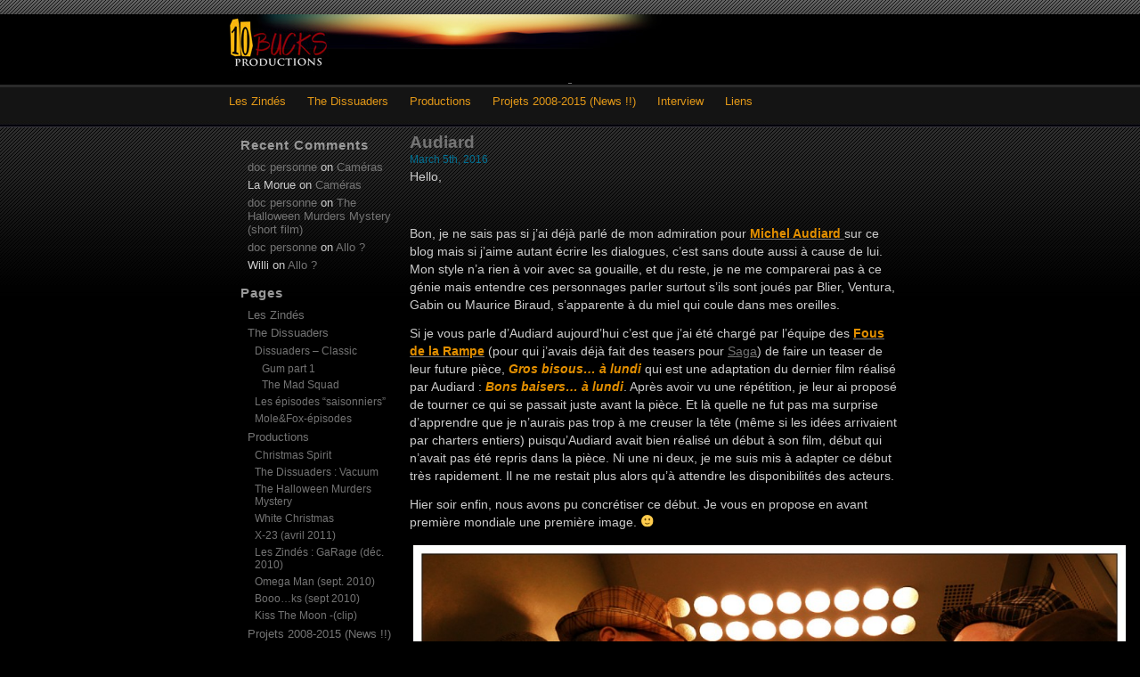

--- FILE ---
content_type: text/html; charset=UTF-8
request_url: https://tenbucksprod.net/tag/bons-baisers-a-lundi/
body_size: 10772
content:
<!DOCTYPE html PUBLIC "-//W3C//DTD XHTML 1.0 Transitional//EN" "http://www.w3.org/TR/xhtml1/DTD/xhtml1-transitional.dtd">
<html xmlns="http://www.w3.org/1999/xhtml" lang="en-US">

<head profile="http://gmpg.org/xfn/11">
<meta http-equiv="Content-Type" content="text/html; charset=UTF-8" />

<title>Ten Bucks Production   &raquo; Bons baisers à lundi</title>

<meta name="generator" content="WordPress 6.2.8" /> <!-- leave this for stats -->

<link rel="stylesheet" href="https://tenbucksprod.net/wp-content/themes/nightsky-10/style.css" type="text/css" media="screen" />
<link rel="alternate" type="application/rss+xml" title="Ten Bucks Production RSS Feed" href="https://tenbucksprod.net/feed/" />
<link rel="pingback" href="https://tenbucksprod.net/xmlrpc.php" />

<meta name='robots' content='max-image-preview:large' />
<link rel="alternate" type="application/rss+xml" title="Ten Bucks Production &raquo; Bons baisers à lundi Tag Feed" href="https://tenbucksprod.net/tag/bons-baisers-a-lundi/feed/" />
		<!-- This site uses the Google Analytics by MonsterInsights plugin v8.12.1 - Using Analytics tracking - https://www.monsterinsights.com/ -->
							<script
				src="//www.googletagmanager.com/gtag/js?id=UA-2206290-6"  data-cfasync="false" data-wpfc-render="false" type="text/javascript" async></script>
			<script data-cfasync="false" data-wpfc-render="false" type="text/javascript">
				var mi_version = '8.12.1';
				var mi_track_user = true;
				var mi_no_track_reason = '';
				
								var disableStrs = [
															'ga-disable-UA-2206290-6',
									];

				/* Function to detect opted out users */
				function __gtagTrackerIsOptedOut() {
					for (var index = 0; index < disableStrs.length; index++) {
						if (document.cookie.indexOf(disableStrs[index] + '=true') > -1) {
							return true;
						}
					}

					return false;
				}

				/* Disable tracking if the opt-out cookie exists. */
				if (__gtagTrackerIsOptedOut()) {
					for (var index = 0; index < disableStrs.length; index++) {
						window[disableStrs[index]] = true;
					}
				}

				/* Opt-out function */
				function __gtagTrackerOptout() {
					for (var index = 0; index < disableStrs.length; index++) {
						document.cookie = disableStrs[index] + '=true; expires=Thu, 31 Dec 2099 23:59:59 UTC; path=/';
						window[disableStrs[index]] = true;
					}
				}

				if ('undefined' === typeof gaOptout) {
					function gaOptout() {
						__gtagTrackerOptout();
					}
				}
								window.dataLayer = window.dataLayer || [];

				window.MonsterInsightsDualTracker = {
					helpers: {},
					trackers: {},
				};
				if (mi_track_user) {
					function __gtagDataLayer() {
						dataLayer.push(arguments);
					}

					function __gtagTracker(type, name, parameters) {
						if (!parameters) {
							parameters = {};
						}

						if (parameters.send_to) {
							__gtagDataLayer.apply(null, arguments);
							return;
						}

						if (type === 'event') {
							
														parameters.send_to = monsterinsights_frontend.ua;
							__gtagDataLayer(type, name, parameters);
													} else {
							__gtagDataLayer.apply(null, arguments);
						}
					}

					__gtagTracker('js', new Date());
					__gtagTracker('set', {
						'developer_id.dZGIzZG': true,
											});
															__gtagTracker('config', 'UA-2206290-6', {"forceSSL":"true"} );
										window.gtag = __gtagTracker;										(function () {
						/* https://developers.google.com/analytics/devguides/collection/analyticsjs/ */
						/* ga and __gaTracker compatibility shim. */
						var noopfn = function () {
							return null;
						};
						var newtracker = function () {
							return new Tracker();
						};
						var Tracker = function () {
							return null;
						};
						var p = Tracker.prototype;
						p.get = noopfn;
						p.set = noopfn;
						p.send = function () {
							var args = Array.prototype.slice.call(arguments);
							args.unshift('send');
							__gaTracker.apply(null, args);
						};
						var __gaTracker = function () {
							var len = arguments.length;
							if (len === 0) {
								return;
							}
							var f = arguments[len - 1];
							if (typeof f !== 'object' || f === null || typeof f.hitCallback !== 'function') {
								if ('send' === arguments[0]) {
									var hitConverted, hitObject = false, action;
									if ('event' === arguments[1]) {
										if ('undefined' !== typeof arguments[3]) {
											hitObject = {
												'eventAction': arguments[3],
												'eventCategory': arguments[2],
												'eventLabel': arguments[4],
												'value': arguments[5] ? arguments[5] : 1,
											}
										}
									}
									if ('pageview' === arguments[1]) {
										if ('undefined' !== typeof arguments[2]) {
											hitObject = {
												'eventAction': 'page_view',
												'page_path': arguments[2],
											}
										}
									}
									if (typeof arguments[2] === 'object') {
										hitObject = arguments[2];
									}
									if (typeof arguments[5] === 'object') {
										Object.assign(hitObject, arguments[5]);
									}
									if ('undefined' !== typeof arguments[1].hitType) {
										hitObject = arguments[1];
										if ('pageview' === hitObject.hitType) {
											hitObject.eventAction = 'page_view';
										}
									}
									if (hitObject) {
										action = 'timing' === arguments[1].hitType ? 'timing_complete' : hitObject.eventAction;
										hitConverted = mapArgs(hitObject);
										__gtagTracker('event', action, hitConverted);
									}
								}
								return;
							}

							function mapArgs(args) {
								var arg, hit = {};
								var gaMap = {
									'eventCategory': 'event_category',
									'eventAction': 'event_action',
									'eventLabel': 'event_label',
									'eventValue': 'event_value',
									'nonInteraction': 'non_interaction',
									'timingCategory': 'event_category',
									'timingVar': 'name',
									'timingValue': 'value',
									'timingLabel': 'event_label',
									'page': 'page_path',
									'location': 'page_location',
									'title': 'page_title',
								};
								for (arg in args) {
																		if (!(!args.hasOwnProperty(arg) || !gaMap.hasOwnProperty(arg))) {
										hit[gaMap[arg]] = args[arg];
									} else {
										hit[arg] = args[arg];
									}
								}
								return hit;
							}

							try {
								f.hitCallback();
							} catch (ex) {
							}
						};
						__gaTracker.create = newtracker;
						__gaTracker.getByName = newtracker;
						__gaTracker.getAll = function () {
							return [];
						};
						__gaTracker.remove = noopfn;
						__gaTracker.loaded = true;
						window['__gaTracker'] = __gaTracker;
					})();
									} else {
										console.log("");
					(function () {
						function __gtagTracker() {
							return null;
						}

						window['__gtagTracker'] = __gtagTracker;
						window['gtag'] = __gtagTracker;
					})();
									}
			</script>
				<!-- / Google Analytics by MonsterInsights -->
		<script type="text/javascript">
window._wpemojiSettings = {"baseUrl":"https:\/\/s.w.org\/images\/core\/emoji\/14.0.0\/72x72\/","ext":".png","svgUrl":"https:\/\/s.w.org\/images\/core\/emoji\/14.0.0\/svg\/","svgExt":".svg","source":{"concatemoji":"https:\/\/tenbucksprod.net\/wp-includes\/js\/wp-emoji-release.min.js?ver=6.2.8"}};
/*! This file is auto-generated */
!function(e,a,t){var n,r,o,i=a.createElement("canvas"),p=i.getContext&&i.getContext("2d");function s(e,t){p.clearRect(0,0,i.width,i.height),p.fillText(e,0,0);e=i.toDataURL();return p.clearRect(0,0,i.width,i.height),p.fillText(t,0,0),e===i.toDataURL()}function c(e){var t=a.createElement("script");t.src=e,t.defer=t.type="text/javascript",a.getElementsByTagName("head")[0].appendChild(t)}for(o=Array("flag","emoji"),t.supports={everything:!0,everythingExceptFlag:!0},r=0;r<o.length;r++)t.supports[o[r]]=function(e){if(p&&p.fillText)switch(p.textBaseline="top",p.font="600 32px Arial",e){case"flag":return s("\ud83c\udff3\ufe0f\u200d\u26a7\ufe0f","\ud83c\udff3\ufe0f\u200b\u26a7\ufe0f")?!1:!s("\ud83c\uddfa\ud83c\uddf3","\ud83c\uddfa\u200b\ud83c\uddf3")&&!s("\ud83c\udff4\udb40\udc67\udb40\udc62\udb40\udc65\udb40\udc6e\udb40\udc67\udb40\udc7f","\ud83c\udff4\u200b\udb40\udc67\u200b\udb40\udc62\u200b\udb40\udc65\u200b\udb40\udc6e\u200b\udb40\udc67\u200b\udb40\udc7f");case"emoji":return!s("\ud83e\udef1\ud83c\udffb\u200d\ud83e\udef2\ud83c\udfff","\ud83e\udef1\ud83c\udffb\u200b\ud83e\udef2\ud83c\udfff")}return!1}(o[r]),t.supports.everything=t.supports.everything&&t.supports[o[r]],"flag"!==o[r]&&(t.supports.everythingExceptFlag=t.supports.everythingExceptFlag&&t.supports[o[r]]);t.supports.everythingExceptFlag=t.supports.everythingExceptFlag&&!t.supports.flag,t.DOMReady=!1,t.readyCallback=function(){t.DOMReady=!0},t.supports.everything||(n=function(){t.readyCallback()},a.addEventListener?(a.addEventListener("DOMContentLoaded",n,!1),e.addEventListener("load",n,!1)):(e.attachEvent("onload",n),a.attachEvent("onreadystatechange",function(){"complete"===a.readyState&&t.readyCallback()})),(e=t.source||{}).concatemoji?c(e.concatemoji):e.wpemoji&&e.twemoji&&(c(e.twemoji),c(e.wpemoji)))}(window,document,window._wpemojiSettings);
</script>
<style type="text/css">
img.wp-smiley,
img.emoji {
	display: inline !important;
	border: none !important;
	box-shadow: none !important;
	height: 1em !important;
	width: 1em !important;
	margin: 0 0.07em !important;
	vertical-align: -0.1em !important;
	background: none !important;
	padding: 0 !important;
}
</style>
	<link rel='stylesheet' id='sociablecss-css' href='http://tenbucksprod.net/wp-content/plugins/sociable/css/sociable.css?ver=6.2.8' type='text/css' media='all' />
<link rel='stylesheet' id='shadowbox-css-css' href='http://tenbucksprod.net/wp-content/uploads/shadowbox-js/src/shadowbox.css?ver=3.0.3' type='text/css' media='screen' />
<link rel='stylesheet' id='shadowbox-extras-css' href='https://tenbucksprod.net/wp-content/plugins/shadowbox-js/css/extras.css?ver=3.0.3.10' type='text/css' media='screen' />
<link rel='stylesheet' id='wp-block-library-css' href='https://tenbucksprod.net/wp-includes/css/dist/block-library/style.min.css?ver=6.2.8' type='text/css' media='all' />
<link rel='stylesheet' id='classic-theme-styles-css' href='https://tenbucksprod.net/wp-includes/css/classic-themes.min.css?ver=6.2.8' type='text/css' media='all' />
<style id='global-styles-inline-css' type='text/css'>
body{--wp--preset--color--black: #000000;--wp--preset--color--cyan-bluish-gray: #abb8c3;--wp--preset--color--white: #ffffff;--wp--preset--color--pale-pink: #f78da7;--wp--preset--color--vivid-red: #cf2e2e;--wp--preset--color--luminous-vivid-orange: #ff6900;--wp--preset--color--luminous-vivid-amber: #fcb900;--wp--preset--color--light-green-cyan: #7bdcb5;--wp--preset--color--vivid-green-cyan: #00d084;--wp--preset--color--pale-cyan-blue: #8ed1fc;--wp--preset--color--vivid-cyan-blue: #0693e3;--wp--preset--color--vivid-purple: #9b51e0;--wp--preset--gradient--vivid-cyan-blue-to-vivid-purple: linear-gradient(135deg,rgba(6,147,227,1) 0%,rgb(155,81,224) 100%);--wp--preset--gradient--light-green-cyan-to-vivid-green-cyan: linear-gradient(135deg,rgb(122,220,180) 0%,rgb(0,208,130) 100%);--wp--preset--gradient--luminous-vivid-amber-to-luminous-vivid-orange: linear-gradient(135deg,rgba(252,185,0,1) 0%,rgba(255,105,0,1) 100%);--wp--preset--gradient--luminous-vivid-orange-to-vivid-red: linear-gradient(135deg,rgba(255,105,0,1) 0%,rgb(207,46,46) 100%);--wp--preset--gradient--very-light-gray-to-cyan-bluish-gray: linear-gradient(135deg,rgb(238,238,238) 0%,rgb(169,184,195) 100%);--wp--preset--gradient--cool-to-warm-spectrum: linear-gradient(135deg,rgb(74,234,220) 0%,rgb(151,120,209) 20%,rgb(207,42,186) 40%,rgb(238,44,130) 60%,rgb(251,105,98) 80%,rgb(254,248,76) 100%);--wp--preset--gradient--blush-light-purple: linear-gradient(135deg,rgb(255,206,236) 0%,rgb(152,150,240) 100%);--wp--preset--gradient--blush-bordeaux: linear-gradient(135deg,rgb(254,205,165) 0%,rgb(254,45,45) 50%,rgb(107,0,62) 100%);--wp--preset--gradient--luminous-dusk: linear-gradient(135deg,rgb(255,203,112) 0%,rgb(199,81,192) 50%,rgb(65,88,208) 100%);--wp--preset--gradient--pale-ocean: linear-gradient(135deg,rgb(255,245,203) 0%,rgb(182,227,212) 50%,rgb(51,167,181) 100%);--wp--preset--gradient--electric-grass: linear-gradient(135deg,rgb(202,248,128) 0%,rgb(113,206,126) 100%);--wp--preset--gradient--midnight: linear-gradient(135deg,rgb(2,3,129) 0%,rgb(40,116,252) 100%);--wp--preset--duotone--dark-grayscale: url('#wp-duotone-dark-grayscale');--wp--preset--duotone--grayscale: url('#wp-duotone-grayscale');--wp--preset--duotone--purple-yellow: url('#wp-duotone-purple-yellow');--wp--preset--duotone--blue-red: url('#wp-duotone-blue-red');--wp--preset--duotone--midnight: url('#wp-duotone-midnight');--wp--preset--duotone--magenta-yellow: url('#wp-duotone-magenta-yellow');--wp--preset--duotone--purple-green: url('#wp-duotone-purple-green');--wp--preset--duotone--blue-orange: url('#wp-duotone-blue-orange');--wp--preset--font-size--small: 13px;--wp--preset--font-size--medium: 20px;--wp--preset--font-size--large: 36px;--wp--preset--font-size--x-large: 42px;--wp--preset--spacing--20: 0.44rem;--wp--preset--spacing--30: 0.67rem;--wp--preset--spacing--40: 1rem;--wp--preset--spacing--50: 1.5rem;--wp--preset--spacing--60: 2.25rem;--wp--preset--spacing--70: 3.38rem;--wp--preset--spacing--80: 5.06rem;--wp--preset--shadow--natural: 6px 6px 9px rgba(0, 0, 0, 0.2);--wp--preset--shadow--deep: 12px 12px 50px rgba(0, 0, 0, 0.4);--wp--preset--shadow--sharp: 6px 6px 0px rgba(0, 0, 0, 0.2);--wp--preset--shadow--outlined: 6px 6px 0px -3px rgba(255, 255, 255, 1), 6px 6px rgba(0, 0, 0, 1);--wp--preset--shadow--crisp: 6px 6px 0px rgba(0, 0, 0, 1);}:where(.is-layout-flex){gap: 0.5em;}body .is-layout-flow > .alignleft{float: left;margin-inline-start: 0;margin-inline-end: 2em;}body .is-layout-flow > .alignright{float: right;margin-inline-start: 2em;margin-inline-end: 0;}body .is-layout-flow > .aligncenter{margin-left: auto !important;margin-right: auto !important;}body .is-layout-constrained > .alignleft{float: left;margin-inline-start: 0;margin-inline-end: 2em;}body .is-layout-constrained > .alignright{float: right;margin-inline-start: 2em;margin-inline-end: 0;}body .is-layout-constrained > .aligncenter{margin-left: auto !important;margin-right: auto !important;}body .is-layout-constrained > :where(:not(.alignleft):not(.alignright):not(.alignfull)){max-width: var(--wp--style--global--content-size);margin-left: auto !important;margin-right: auto !important;}body .is-layout-constrained > .alignwide{max-width: var(--wp--style--global--wide-size);}body .is-layout-flex{display: flex;}body .is-layout-flex{flex-wrap: wrap;align-items: center;}body .is-layout-flex > *{margin: 0;}:where(.wp-block-columns.is-layout-flex){gap: 2em;}.has-black-color{color: var(--wp--preset--color--black) !important;}.has-cyan-bluish-gray-color{color: var(--wp--preset--color--cyan-bluish-gray) !important;}.has-white-color{color: var(--wp--preset--color--white) !important;}.has-pale-pink-color{color: var(--wp--preset--color--pale-pink) !important;}.has-vivid-red-color{color: var(--wp--preset--color--vivid-red) !important;}.has-luminous-vivid-orange-color{color: var(--wp--preset--color--luminous-vivid-orange) !important;}.has-luminous-vivid-amber-color{color: var(--wp--preset--color--luminous-vivid-amber) !important;}.has-light-green-cyan-color{color: var(--wp--preset--color--light-green-cyan) !important;}.has-vivid-green-cyan-color{color: var(--wp--preset--color--vivid-green-cyan) !important;}.has-pale-cyan-blue-color{color: var(--wp--preset--color--pale-cyan-blue) !important;}.has-vivid-cyan-blue-color{color: var(--wp--preset--color--vivid-cyan-blue) !important;}.has-vivid-purple-color{color: var(--wp--preset--color--vivid-purple) !important;}.has-black-background-color{background-color: var(--wp--preset--color--black) !important;}.has-cyan-bluish-gray-background-color{background-color: var(--wp--preset--color--cyan-bluish-gray) !important;}.has-white-background-color{background-color: var(--wp--preset--color--white) !important;}.has-pale-pink-background-color{background-color: var(--wp--preset--color--pale-pink) !important;}.has-vivid-red-background-color{background-color: var(--wp--preset--color--vivid-red) !important;}.has-luminous-vivid-orange-background-color{background-color: var(--wp--preset--color--luminous-vivid-orange) !important;}.has-luminous-vivid-amber-background-color{background-color: var(--wp--preset--color--luminous-vivid-amber) !important;}.has-light-green-cyan-background-color{background-color: var(--wp--preset--color--light-green-cyan) !important;}.has-vivid-green-cyan-background-color{background-color: var(--wp--preset--color--vivid-green-cyan) !important;}.has-pale-cyan-blue-background-color{background-color: var(--wp--preset--color--pale-cyan-blue) !important;}.has-vivid-cyan-blue-background-color{background-color: var(--wp--preset--color--vivid-cyan-blue) !important;}.has-vivid-purple-background-color{background-color: var(--wp--preset--color--vivid-purple) !important;}.has-black-border-color{border-color: var(--wp--preset--color--black) !important;}.has-cyan-bluish-gray-border-color{border-color: var(--wp--preset--color--cyan-bluish-gray) !important;}.has-white-border-color{border-color: var(--wp--preset--color--white) !important;}.has-pale-pink-border-color{border-color: var(--wp--preset--color--pale-pink) !important;}.has-vivid-red-border-color{border-color: var(--wp--preset--color--vivid-red) !important;}.has-luminous-vivid-orange-border-color{border-color: var(--wp--preset--color--luminous-vivid-orange) !important;}.has-luminous-vivid-amber-border-color{border-color: var(--wp--preset--color--luminous-vivid-amber) !important;}.has-light-green-cyan-border-color{border-color: var(--wp--preset--color--light-green-cyan) !important;}.has-vivid-green-cyan-border-color{border-color: var(--wp--preset--color--vivid-green-cyan) !important;}.has-pale-cyan-blue-border-color{border-color: var(--wp--preset--color--pale-cyan-blue) !important;}.has-vivid-cyan-blue-border-color{border-color: var(--wp--preset--color--vivid-cyan-blue) !important;}.has-vivid-purple-border-color{border-color: var(--wp--preset--color--vivid-purple) !important;}.has-vivid-cyan-blue-to-vivid-purple-gradient-background{background: var(--wp--preset--gradient--vivid-cyan-blue-to-vivid-purple) !important;}.has-light-green-cyan-to-vivid-green-cyan-gradient-background{background: var(--wp--preset--gradient--light-green-cyan-to-vivid-green-cyan) !important;}.has-luminous-vivid-amber-to-luminous-vivid-orange-gradient-background{background: var(--wp--preset--gradient--luminous-vivid-amber-to-luminous-vivid-orange) !important;}.has-luminous-vivid-orange-to-vivid-red-gradient-background{background: var(--wp--preset--gradient--luminous-vivid-orange-to-vivid-red) !important;}.has-very-light-gray-to-cyan-bluish-gray-gradient-background{background: var(--wp--preset--gradient--very-light-gray-to-cyan-bluish-gray) !important;}.has-cool-to-warm-spectrum-gradient-background{background: var(--wp--preset--gradient--cool-to-warm-spectrum) !important;}.has-blush-light-purple-gradient-background{background: var(--wp--preset--gradient--blush-light-purple) !important;}.has-blush-bordeaux-gradient-background{background: var(--wp--preset--gradient--blush-bordeaux) !important;}.has-luminous-dusk-gradient-background{background: var(--wp--preset--gradient--luminous-dusk) !important;}.has-pale-ocean-gradient-background{background: var(--wp--preset--gradient--pale-ocean) !important;}.has-electric-grass-gradient-background{background: var(--wp--preset--gradient--electric-grass) !important;}.has-midnight-gradient-background{background: var(--wp--preset--gradient--midnight) !important;}.has-small-font-size{font-size: var(--wp--preset--font-size--small) !important;}.has-medium-font-size{font-size: var(--wp--preset--font-size--medium) !important;}.has-large-font-size{font-size: var(--wp--preset--font-size--large) !important;}.has-x-large-font-size{font-size: var(--wp--preset--font-size--x-large) !important;}
.wp-block-navigation a:where(:not(.wp-element-button)){color: inherit;}
:where(.wp-block-columns.is-layout-flex){gap: 2em;}
.wp-block-pullquote{font-size: 1.5em;line-height: 1.6;}
</style>
<link rel='stylesheet' id='titan-adminbar-styles-css' href='https://tenbucksprod.net/wp-content/plugins/anti-spam/assets/css/admin-bar.css?ver=7.1.5' type='text/css' media='all' />
<script type='text/javascript' src='https://tenbucksprod.net/wp-includes/js/jquery/jquery.min.js?ver=3.6.4' id='jquery-core-js'></script>
<script type='text/javascript' src='https://tenbucksprod.net/wp-includes/js/jquery/jquery-migrate.min.js?ver=3.4.0' id='jquery-migrate-js'></script>
<script type='text/javascript' src='http://tenbucksprod.net/wp-content/plugins/sociable/js/sociable.js?ver=6.2.8' id='sociable-js'></script>
<script type='text/javascript' src='http://tenbucksprod.net/wp-content/plugins/sociable/js/vuible.js?ver=6.2.8' id='vuible-js'></script>
<script type='text/javascript' src='http://tenbucksprod.net/wp-content/plugins/sociable/js/addtofavorites.js?ver=6.2.8' id='addtofavourites-js'></script>
<script type='text/javascript' src='https://tenbucksprod.net/wp-content/plugins/google-analytics-for-wordpress/assets/js/frontend-gtag.min.js?ver=8.12.1' id='monsterinsights-frontend-script-js'></script>
<script data-cfasync="false" data-wpfc-render="false" type="text/javascript" id='monsterinsights-frontend-script-js-extra'>/* <![CDATA[ */
var monsterinsights_frontend = {"js_events_tracking":"true","download_extensions":"pdf,doc,ppt,xls,zip,docx,pptx,xlsx","inbound_paths":"[]","home_url":"https:\/\/tenbucksprod.net","hash_tracking":"false","ua":"UA-2206290-6","v4_id":""};/* ]]> */
</script>
<link rel="https://api.w.org/" href="https://tenbucksprod.net/wp-json/" /><link rel="alternate" type="application/json" href="https://tenbucksprod.net/wp-json/wp/v2/tags/344" /><link rel="EditURI" type="application/rsd+xml" title="RSD" href="https://tenbucksprod.net/xmlrpc.php?rsd" />
<link rel="wlwmanifest" type="application/wlwmanifest+xml" href="https://tenbucksprod.net/wp-includes/wlwmanifest.xml" />
<meta name="generator" content="WordPress 6.2.8" />

<!-- Start Of Script Generated By cforms v11.0 [Oliver Seidel | www.deliciousdays.com] -->
<link rel="stylesheet" type="text/css" href="http://tenbucksprod.net/wp-content/plugins/cforms/styling/dark-rounded.css" />
<script type="text/javascript" src="http://tenbucksprod.net/wp-content/plugins/cforms/js/cforms.js"></script>
<!-- End Of Script Generated By cforms -->

<script type='text/javascript'>var base_url_sociable = 'http://tenbucksprod.net/wp-content/plugins/sociable/'</script><script type='text/javascript' src='http://apis.google.com/js/plusone.js'></script><style type="text/css">.recentcomments a{display:inline !important;padding:0 !important;margin:0 !important;}</style><script type="text/javascript" src="https://tenbucksprod.net/wp-content/plugins/si-captcha-for-wordpress/captcha/si_captcha.js?ver=1768461777"></script>
<!-- begin SI CAPTCHA Anti-Spam - login/register form style -->
<style type="text/css">
.si_captcha_small { width:175px; height:45px; padding-top:10px; padding-bottom:10px; }
.si_captcha_large { width:250px; height:60px; padding-top:10px; padding-bottom:10px; }
img#si_image_com { border-style:none; margin:0; padding-right:5px; float:left; }
img#si_image_reg { border-style:none; margin:0; padding-right:5px; float:left; }
img#si_image_log { border-style:none; margin:0; padding-right:5px; float:left; }
img#si_image_side_login { border-style:none; margin:0; padding-right:5px; float:left; }
img#si_image_checkout { border-style:none; margin:0; padding-right:5px; float:left; }
img#si_image_jetpack { border-style:none; margin:0; padding-right:5px; float:left; }
img#si_image_bbpress_topic { border-style:none; margin:0; padding-right:5px; float:left; }
.si_captcha_refresh { border-style:none; margin:0; vertical-align:bottom; }
div#si_captcha_input { display:block; padding-top:15px; padding-bottom:5px; }
label#si_captcha_code_label { margin:0; }
input#si_captcha_code_input { width:65px; }
p#si_captcha_code_p { clear: left; padding-top:10px; }
.si-captcha-jetpack-error { color:#DC3232; }
</style>
<!-- end SI CAPTCHA Anti-Spam - login/register form style -->
<link rel="icon" href="https://tenbucksprod.net/wp-content/uploads/2015/12/cropped-fav2-32x32.jpg" sizes="32x32" />
<link rel="icon" href="https://tenbucksprod.net/wp-content/uploads/2015/12/cropped-fav2-192x192.jpg" sizes="192x192" />
<link rel="apple-touch-icon" href="https://tenbucksprod.net/wp-content/uploads/2015/12/cropped-fav2-180x180.jpg" />
<meta name="msapplication-TileImage" content="https://tenbucksprod.net/wp-content/uploads/2015/12/cropped-fav2-270x270.jpg" />

</head>

<body>
<div id="bgstatic">&nbsp;</div>
<div id="header-wrap">

<div id="header">


	<a href="http://tenbucksprod.net/">
		<img src="https://tenbucksprod.net/wp-content/themes/nightsky-10/images/header.jpg" width="500" height="63" alt="Ten Bucks Production - productions short films filmmaker" />
	
	<div id="feature_glass" ><div >&nbsp;</div>


<div id="media-header">
</div>
</a>

</div>
</div>
</div>



<div id="container">

<div id="top-nav">
	<ul>
		<li class="page_item page-item-2390"><a href="https://tenbucksprod.net/les-zindes/">Les Zindés</a></li>
<li class="page_item page-item-2326 page_item_has_children"><a href="https://tenbucksprod.net/the-dissuaders/">The Dissuaders</a></li>
<li class="page_item page-item-5 page_item_has_children"><a href="https://tenbucksprod.net/productions/">Productions</a></li>
<li class="page_item page-item-18 page_item_has_children"><a href="https://tenbucksprod.net/projets/">Projets 2008-2015 (News !!)</a></li>
<li class="page_item page-item-42"><a href="https://tenbucksprod.net/interview-complete-de-olivier-mohand-cherif/">Interview</a></li>
<li class="page_item page-item-1732"><a href="https://tenbucksprod.net/liens/">Liens</a></li>
	</ul>
</div>

	<div id="content">

		
				
		
			<div class="post" id="post-2404">
				<h1><a href="https://tenbucksprod.net/audiard/" rel="bookmark" title="Permanent Link to Audiard">Audiard</a></h1>

				<div class="post-date">March 5th, 2016</div>

				<div class="entry">
					<p>Hello,</p>
<p>&nbsp;</p>
<p>Bon, je ne sais pas si j&#8217;ai déjà parlé de mon admiration pour <a href="https://fr.wikipedia.org/wiki/Michel_Audiard" target="_blank"><strong>Michel Audiard</strong> </a>sur ce blog mais si j&#8217;aime autant écrire les dialogues, c&#8217;est sans doute aussi à cause de lui. Mon style n&#8217;a rien à voir avec sa gouaille, et du reste, je ne me comparerai pas à ce génie mais entendre ces personnages parler surtout s&#8217;ils sont joués par Blier, Ventura, Gabin ou Maurice Biraud, s&#8217;apparente à du miel qui coule dans mes oreilles.</p>
<p>Si je vous parle d&#8217;Audiard aujourd’hui c&#8217;est que j&#8217;ai été chargé par l&#8217;équipe des <a href="http://www.my-microsite.com/lesfousdelarampe/" target="_blank"><strong>Fous de la Rampe</strong></a> (pour qui j&#8217;avais déjà fait des teasers pour <a href="http://dai.ly/xgv4yl" target="_blank">Saga</a>) de faire un teaser de leur future pièce, <em><strong>Gros bisous&#8230; à lundi</strong></em> qui est une adaptation du dernier film réalisé par Audiard : <em><strong>Bons baisers&#8230; à lundi</strong></em>. Après avoir vu une répétition, je leur ai proposé de tourner ce qui se passait juste avant la pièce. Et là quelle ne fut pas ma surprise d&#8217;apprendre que je n&#8217;aurais pas trop à me creuser la tête (même si les idées arrivaient par charters entiers) puisqu&#8217;Audiard avait bien réalisé un début à son film, début qui n&#8217;avait pas été repris dans la pièce. Ni une ni deux, je me suis mis à adapter ce début très rapidement. Il ne me restait plus alors qu&#8217;à attendre les disponibilités des acteurs.</p>
<p>Hier soir enfin, nous avons pu concrétiser ce début. Je vous en propose en avant première mondiale une première image. 🙂</p>
<p><a href="http://tenbucksprod.net/wp-content/uploads/2016/03/Les-concons-flingueurs02.1for-webomatic12.jpg" rel="shadowbox[sbpost-2404];player=img;"><img decoding="async" class="alignleft wp-image-2405" src="http://tenbucksprod.net/wp-content/uploads/2016/03/Les-concons-flingueurs02.1for-webomatic12.jpg" alt="Les concons flingueurs02.1for webomatic12" width="800" height="450" srcset="https://tenbucksprod.net/wp-content/uploads/2016/03/Les-concons-flingueurs02.1for-webomatic12.jpg 1280w, https://tenbucksprod.net/wp-content/uploads/2016/03/Les-concons-flingueurs02.1for-webomatic12-300x169.jpg 300w, https://tenbucksprod.net/wp-content/uploads/2016/03/Les-concons-flingueurs02.1for-webomatic12-768x432.jpg 768w, https://tenbucksprod.net/wp-content/uploads/2016/03/Les-concons-flingueurs02.1for-webomatic12-1024x576.jpg 1024w" sizes="(max-width: 800px) 100vw, 800px" /></a></p>
<p>Stay tuned. 😉</p>
<p>Doc</p>
				</div>

				<div class="post-info">Topics: <a href="https://tenbucksprod.net/category/blog/" rel="category tag">Blog</a>, <a href="https://tenbucksprod.net/category/news/" rel="category tag">news</a> |   <a href="https://tenbucksprod.net/audiard/#respond">No Comments &#187;</a></div>
			</div>

		
			<div class="post" id="post-2346">
				<h1><a href="https://tenbucksprod.net/cest-en-forgeant/" rel="bookmark" title="Permanent Link to C&#8217;est en forgeant&#8230;">C&#8217;est en forgeant&#8230;</a></h1>

				<div class="post-date">February 24th, 2016</div>

				<div class="entry">
					<p>Hello,</p>
<p>Après un petit bêtisier récréatif, voici quelques news car ça faisait longtemps.<br />
Après un mois de janvier passé à cocoonner et à regarder des films bien au chaud (il faut bien se ressourcer), il est enfin temps de se remettre au boulot.<br />
Comme les choses ne se sont pas passées comme je l&#8217;aurais voulu pour un projet que j&#8217;avais annoncé fièrement sur ce blog et que j&#8217;aurais aimé sortir en décembre (un projet en rapport avec Starwars), et après avoir ressassé le pourquoi du comment, j&#8217;ai décidé de prendre le taureau par les cornes : on n&#8217;est jamais mieux servi que par soi-même, dit-on.<br />
Armé de mon seul courage et d&#8217;une détermination exemplaire, j&#8217;ai décidé de m&#8217;attaquer à certains vfx fâcheux qui empêchent la sortie de quelques unes de mes productions en attente depuis fort longtemps. Rien de trop compliqué. Quelques bangs et quelques splashes ici et là. J&#8217;en avais confié la mission à mes amis David et Bastien mais soit ça ne les intéressait pas assez soit ils n&#8217;en avaient pas le temps. Peu importe la raison, le résultat était le même. Alors bon, que faire ? Attendre en espérant qu&#8217;un jour enfin, la situation se débloquerait ? Non&#8230; A un moment donné, il faut se lancer. Aussi, j&#8217;ai ré-ouvert After effects, un outil que je ne maîtrise pas du tout (les cons ça ose tout), pour faire quelques effets sanglants nécessaires pour raconter mon histoire.<br />
J&#8217;espère que mes amis voyant que ce boulot n&#8217;est plus sur leur planche pourront alors se consacrer à d&#8217;autres travaux toujours en attente et bien au-delà de mes faibles capacités.<br />
Alors, okay, ce sera moins bien fait mais qu&#8217;est-ce qui compte ? Qu&#8217;un film sorte avec des effets un peu décevants ou qu&#8217;il ne sorte jamais ? J&#8217;ai choisi la première option.<br />
Mais ce n&#8217;est pas tout. Dans mes cartons, j&#8217;ai aussi le tournage d&#8217;une bande annonce pour une pièce de théâtre adaptée de <strong>Bons baisers&#8230; à lundi</strong> de Michel Audiard. Ah, me confronter aux dialogues de Audiard, c&#8217;est du bonheur en boîte, limite la panacée universelle. 🙂<br />
Le tournage devrait avoir lieu dans 2 semaines. Il me tarde&#8230;<br />
<a href="http://tenbucksprod.net/wp-content/uploads/2016/02/bons_baisers_lundi-03.jpg" rel="shadowbox[sbpost-2346];player=img;"><img decoding="async" loading="lazy" src="http://tenbucksprod.net/wp-content/uploads/2016/02/bons_baisers_lundi-03-300x227.jpg" alt="bons_baisers_lundi-03" width="300" height="227" class="aligncenter size-medium wp-image-2347" srcset="https://tenbucksprod.net/wp-content/uploads/2016/02/bons_baisers_lundi-03-300x227.jpg 300w, https://tenbucksprod.net/wp-content/uploads/2016/02/bons_baisers_lundi-03-768x582.jpg 768w, https://tenbucksprod.net/wp-content/uploads/2016/02/bons_baisers_lundi-03.jpg 1024w" sizes="(max-width: 300px) 100vw, 300px" /></a></p>
<p>Stay tuned. 😉<br />
Doc.</p>
				</div>

				<div class="post-info">Topics: <a href="https://tenbucksprod.net/category/blog/" rel="category tag">Blog</a>, <a href="https://tenbucksprod.net/category/news/" rel="category tag">news</a> |   <a href="https://tenbucksprod.net/cest-en-forgeant/#respond">No Comments &#187;</a></div>
			</div>

		
		<div class="navigation">
			<div class="alignleft"></div>
			<div class="alignright"></div>
		</div>

		
	</div>

<div id="sidebar">

<ul>

	<li id="text-3" class="widget widget_text">			<div class="textwidget"><div id="fb-root"></div><script src="http://connect.facebook.net/en_US/all.js#appId=235836546441630&amp;xfbml=1"></script><fb:like href="http://www.tenbucksprod.net" send="true" layout="button_count" width="450" show_faces="true" colorscheme="dark" font="verdana"></fb:like></div>
		</li>
<li id="recent-comments-3" class="widget widget_recent_comments"><h2 class="widgettitle">Recent Comments</h2>
<ul id="recentcomments"><li class="recentcomments"><span class="comment-author-link"><a href="http://tenbucksprod.net" class="url" rel="ugc">doc personne</a></span> on <a href="https://tenbucksprod.net/cameras/#comment-9313">Caméras</a></li><li class="recentcomments"><span class="comment-author-link">La Morue</span> on <a href="https://tenbucksprod.net/cameras/#comment-9311">Caméras</a></li><li class="recentcomments"><span class="comment-author-link"><a href="http://tenbucksprod.net" class="url" rel="ugc">doc personne</a></span> on <a href="https://tenbucksprod.net/the-halloween-murders-mystery-short-film/#comment-1027">The Halloween Murders Mystery (short film)</a></li><li class="recentcomments"><span class="comment-author-link"><a href="http://tenbucksprod.net" class="url" rel="ugc">doc personne</a></span> on <a href="https://tenbucksprod.net/allo/#comment-674">Allo ?</a></li><li class="recentcomments"><span class="comment-author-link">Willi</span> on <a href="https://tenbucksprod.net/allo/#comment-665">Allo ?</a></li></ul></li>
<li id="pages-4" class="widget widget_pages"><h2 class="widgettitle">Pages</h2>

			<ul>
				<li class="page_item page-item-2390"><a href="https://tenbucksprod.net/les-zindes/">Les Zindés</a></li>
<li class="page_item page-item-2326 page_item_has_children"><a href="https://tenbucksprod.net/the-dissuaders/">The Dissuaders</a>
<ul class='children'>
	<li class="page_item page-item-2361 page_item_has_children"><a href="https://tenbucksprod.net/the-dissuaders/dissuaders-classic/">Dissuaders &#8211; Classic</a>
	<ul class='children'>
		<li class="page_item page-item-2484"><a href="https://tenbucksprod.net/the-dissuaders/dissuaders-classic/gum-part-1/">Gum part 1</a></li>
		<li class="page_item page-item-2487"><a href="https://tenbucksprod.net/the-dissuaders/dissuaders-classic/the-mad-squad/">The Mad Squad</a></li>
	</ul>
</li>
	<li class="page_item page-item-2365"><a href="https://tenbucksprod.net/the-dissuaders/les-episodes-saisonniers/">Les épisodes &#8220;saisonniers&#8221;</a></li>
	<li class="page_item page-item-164"><a href="https://tenbucksprod.net/the-dissuaders/molefox-episodes/">Mole&#038;Fox-épisodes</a></li>
</ul>
</li>
<li class="page_item page-item-5 page_item_has_children"><a href="https://tenbucksprod.net/productions/">Productions</a>
<ul class='children'>
	<li class="page_item page-item-2382"><a href="https://tenbucksprod.net/productions/christmas-spirit/">Christmas Spirit</a></li>
	<li class="page_item page-item-2374"><a href="https://tenbucksprod.net/productions/the-dissuaders-vacuum/">The Dissuaders : Vacuum</a></li>
	<li class="page_item page-item-2385"><a href="https://tenbucksprod.net/productions/the-halloween-murders-mystery/">The Halloween Murders Mystery</a></li>
	<li class="page_item page-item-2380"><a href="https://tenbucksprod.net/productions/white-christmas/">White Christmas</a></li>
	<li class="page_item page-item-1670"><a href="https://tenbucksprod.net/productions/x-23-avril-2011/">X-23 (avril 2011)</a></li>
	<li class="page_item page-item-1655"><a href="https://tenbucksprod.net/productions/les-zindes-garage/">Les Zindés : GaRage (déc. 2010)</a></li>
	<li class="page_item page-item-1462"><a href="https://tenbucksprod.net/productions/omega-man-sept-2010/">Omega Man (sept. 2010)</a></li>
	<li class="page_item page-item-1457"><a href="https://tenbucksprod.net/productions/booo-ks-sept-2010/">Booo&#8230;ks (sept 2010)</a></li>
	<li class="page_item page-item-1847"><a href="https://tenbucksprod.net/productions/kiss-the-moon-clip/">Kiss The Moon -(clip)</a></li>
</ul>
</li>
<li class="page_item page-item-18 page_item_has_children"><a href="https://tenbucksprod.net/projets/">Projets 2008-2015 (News !!)</a>
<ul class='children'>
	<li class="page_item page-item-19"><a href="https://tenbucksprod.net/projets/clips-videos/">Clips vidéo</a></li>
</ul>
</li>
<li class="page_item page-item-42"><a href="https://tenbucksprod.net/interview-complete-de-olivier-mohand-cherif/">Interview</a></li>
<li class="page_item page-item-1732"><a href="https://tenbucksprod.net/liens/">Liens</a></li>
			</ul>

			</li>
<li id="meta-3" class="widget widget_meta"><h2 class="widgettitle">Meta</h2>

		<ul>
						<li><a href="https://tenbucksprod.net/wp-login.php">Log in</a></li>
			<li><a href="https://tenbucksprod.net/feed/">Entries feed</a></li>
			<li><a href="https://tenbucksprod.net/comments/feed/">Comments feed</a></li>

			<li><a href="https://wordpress.org/">WordPress.org</a></li>
		</ul>

		</li>
<li id="text-5" class="widget widget_text"><h2 class="widgettitle">Visiteurs</h2>
			<div class="textwidget"><p><script src="http://www.widgeo.net/geocompteur/geocity.php?c=geocity1&id=1543090188614&adult=0&cat=art&idec=1390605276&nostats=0"></script><br />
<noscript><a href="http://mp3.widgeo.net" target="_blank" rel="noopener"><img src="http://www.widgeo.net/geocompteur/geo_nojs.php?c=geocity1&adult=0&cat=art&id=1543090188614&idec=1390605276" alt="youtube to mp4" border="0"></a></noscript></p>
</div>
		</li>

</ul>


</div>

<div id="footer">
	Copyright &copy; Ten Bucks Production | Powered by <a href="http://wordpress.org/">WordPress</a> |  
	<a href="https://tenbucksprod.net/feed/">Entries RSS</a> | 
	<a href="https://tenbucksprod.net/comments/feed/">Comments RSS</a>
	<!-- 29 queries. 0.095 seconds. -->
</div>

</div>

<script type='text/javascript' src='http://tenbucksprod.net/wp-content/uploads/shadowbox-js/2fd563665bc3de1aee6be16fe2c80185.js?ver=3.0.3' id='shadowbox-js'></script>

<!-- Begin Shadowbox JS v3.0.3.10 -->
<!-- Selected Players: html, iframe, img, qt, swf, wmp -->
<script type="text/javascript">
/* <![CDATA[ */
	var shadowbox_conf = {
		animate: true,
		animateFade: true,
		animSequence: "sync",
		modal: false,
		showOverlay: true,
		overlayColor: "#000",
		overlayOpacity: "0.8",
		flashBgColor: "#000000",
		autoplayMovies: true,
		showMovieControls: true,
		slideshowDelay: 0,
		resizeDuration: "0.35",
		fadeDuration: "0.35",
		displayNav: true,
		continuous: false,
		displayCounter: true,
		counterType: "default",
		counterLimit: "10",
		viewportPadding: "20",
		handleOversize: "resize",
		handleUnsupported: "link",
		autoDimensions: false,
		initialHeight: "160",
		initialWidth: "320",
		enableKeys: true,
		skipSetup: false,
		useSizzle: false,
		flashParams: {bgcolor:"#000000", allowFullScreen:true},
		flashVars: {},
		flashVersion: "9.0.0"
	};
	Shadowbox.init(shadowbox_conf);
/* ]]> */
</script>
<!-- End Shadowbox JS -->




</body>
</html>

--- FILE ---
content_type: text/css
request_url: https://tenbucksprod.net/wp-content/themes/nightsky-10/style.css
body_size: 1670
content:
/*  
Theme Name: NightSky
Theme URI: http://www.dagondesign.com
Description: A custom theme by <a href="http://www.dagondesign.com">Dagon Design</a>.
Version: 1.0
Author: Dagon Design
Author URI: http://www.dagondesign.com
*/

img, div,#logo,#nav a{ behavior: url(iepngfix.htc); }

body {
	padding: 0;
	margin: 0;
	background: #000000 url(images/NC_bg_tile.jpg) top left repeat-x;
	text-align: center;
	font-family: Arial, Helvetica, sans-serif;
	font-size: 0.9em;
	color: #cccccc;
}


#header-wrap {
text-align:center;
width: 100%;
font-size:100%;
background: #000000;
border-bottom-style:solid;
border-bottom-color:#2A2A2A;

}

#header {
	margin: 0 auto 0 auto;
	text-align: center;
	width: 780px;
	background: #000000;
	position: relative;
}
#media-header {
	margin: 0 auto 0 auto;
	width: 780px;
	background: #000000;
	position: relative;
}

#header img {
	display: block;
}

#search-box {
	position: absolute;
	top: 25px;
	right: 0px;
}	

#search-box form {
	margin: 0;
	padding: 0;
}

#search-box input {
	margin: 0;
	padding: 0;
	width: 160px;
	color: #888888;
}





#container {
	margin: 0 auto 0 auto;
	width: 780px;
	text-align: left;
}

strong{
color:#e28f00;
}

a img {
	border: none;
}

a {
	color: #747474;
	text-decoration: underline;
}

a:hover {
	color: #007093;
	text-decoration: none;
}



ul, ol {
	margin: 4px 0 15px 35px;
	padding: 0;
}

ul ul, ol ol {
	margin: 4px 0 0 15px;
	padding: 0;
}

li {
	margin: 0 0 4px 0;
	padding: 0;
}














#top-nav {
	color: #FFFFFF;
	width: 100%;
	font-size: 0.9em;
}

#top-nav ul {
	margin: 0;
	padding: 8px 7px 8px 7px;
	list-style: none;
}

#top-nav li {
	display: inline;
	margin: 0 20px 0 0;
	padding: 0;
}

#top-nav a {
	color: #e29818;
	text-decoration: none;
}

#top-nav a:hover {
	color: #e29818;
	text-decoration: underline;
}





#content {
	width: 550px;
	float: right;
	display: inline;
	margin: 20px 20px 20px 0;
}



.post {
	margin: 0 0 20px 0;
}

#content h1 {
	font-family: 'Trebuchet MS', 'Lucida Grande', Verdana, Arial, Sans-Serif;
	margin: 0 0 2px 0;
	font-size: 1.3em;
	color: #999999;
}

#content h1 a {
	text-decoration: none;
}

#content h1 a:hover {
	text-decoration: none;
}

#content h1.pagetitle {
	font-size: 1.1em;
	color: #999999;
	margin-bottom: 6px;
}



#content h2 {
	font-family: 'Trebuchet MS', 'Lucida Grande', Verdana, Arial, Sans-Serif;
	margin: 0 0 2px 0;
	font-size: 1.25em;
	color: #007093;
}

#content h3 {
	font-family: 'Trebuchet MS', 'Lucida Grande', Verdana, Arial, Sans-Serif;
	margin: 0 0 2px 0;
	font-size: 1.1em;
	color: #505050;
}

#content h4 {
	font-family: 'Trebuchet MS', 'Lucida Grande', Verdana, Arial, Sans-Serif;
	margin: 0 0 2px 0;
	font-size: 1.05em;
	color: #707070;
}




#content .post-date {
	color: #007093;
	font-size: 0.8em;
	margin: 0 0 3px 0;
}

#content p {
	margin: 0 0 12px 0;
	line-height: 140%;
}

#content .post-info {
	color: #808080;
	font-size: 0.8em;
	background: #2A2A2A;
	padding: 4px 8px 4px 8px;
}

#content .post-info a {
	text-decoration: none;
}

#content .post-info a:hover {
	text-decoration: underline;
}

#content .single-date {
	text-align: right;
	font-size: 0.9em;
	color: #707070;
	margin-bottom: 3px;
}




#content .attachment-image {
	text-align: center;
	padding: 10px 0 10px 0;
}




code {
	font: 0.9em 'Courier New', Courier, Fixed;
	color: #D9D27C;
}

blockquote {
	background: #303030;
	padding: 4px 8px 4px 8px;
	margin: 5px 0 15px 0;
	font-size: 0.9em;
}




acronym, abbr, span.caps {
	font-size: 0.9em;
	cursor: help;
}

acronym, abbr {
	border-bottom: 1px dashed #808080;
}




.navigation {
	display: block;
}






#wp-calendar caption {
	text-decoration: none;
}

#wp-calendar #prev a, #wp-calendar #next a {
	font-size: 0.9em;
}

#wp-calendar a {
	text-decoration: none;
}

#wp-calendar caption {
	font-family: 'Trebuchet MS', 'Lucida Grande', Verdana, Arial, Sans-Serif;
	margin: 0 0 2px 0;
	font-size: 1.1em;
	color: #D9D27C;
	text-align: center;
}

#wp-calendar th {
	font-style: normal;
	text-transform: capitalize;
	text-align: center;
}
	
#wp-calendar {
	empty-cells: show;
	margin: 10px auto 0;
	width: 155px;
}

#wp-calendar #next a {
	padding-right: 10px;
	text-align: right;
}

#wp-calendar #prev a {
	padding-left: 10px;
	text-align: left;
}

#wp-calendar a {
	display: block;
}

#wp-calendar caption {
	text-align: center;
	width: 100%;
}

#wp-calendar td {
	padding: 3px 0;
	text-align: center;
}

#wp-calendar td a {
	color: #D9D27C;
	font-weight: bold;
}

#wp-calendar td.pad:hover {
	background-color: #FFFFFF; 
}






img.centered {
	display: block;
	margin-left: auto;
	margin-right: auto;
}

img.alignright {
	padding: 4px;
	margin: 0 0 2px 4px;
	display: inline;
}

img.alignleft {
	padding: 4px;
	margin: 0 4px 2px 0;
	display: inline;
}




.alignright {
	float: right;
}

.alignleft {
	float: left
}

.center {
	text-align: center;
}




#sidebar {
	width: 170px;
	float: left;
	display: inline;
	margin: 20px 0 20px 20px;
}

#sidebar h2 {
	font-family: 'Trebuchet MS', 'Lucida Grande', Verdana, Arial, Sans-Serif;
	font-size: 1.1em;
	letter-spacing: 1px;
	color: #999999;
	margin: 0 0 2px 0;
	padding: 0 0 3px 0;
}

#sidebar ul {
	margin: 0;
	padding: 0;
	list-style: none;
}

#sidebar ul ul {
	margin: 6px 0 15px 8px;
	padding: 0;
}

#sidebar ul ul ul {
	margin-bottom: 6px;
}

#sidebar li {
	margin: 0 0 5px 0;
	padding: 0;
	font-size: 0.95em; 
}

#sidebar a {
	text-decoration: none;
}

#sidebar a:hover {
	text-decoration: underline;
}




h3#comments, h3#respond {
	font-family: 'Trebuchet MS', 'Lucida Grande', Verdana, Arial, Sans-Serif;
	margin: 0 0 6px 0;
	font-size: 1.1em;
	background: #2A2A2A;
	color: #B0B0B0;
	padding: 3px 10px 3px 10px;
}

ol.commentlist {
	margin: 0;
	padding: 0;
	list-style: none;
	font-size: 0.9em;
}

ol.commentlist li {
	margin: 0;
	padding: 0;
	border-top: 8px solid #404040;
	padding: 3px 0 5px 0;
}

ol.commentlist li.alt {
	border-top: 8px solid #303030;
}

ol.commentlist .comment-date {
	width: 35%;
	float: right;
	text-align: right;
	font-size: 0.9em;
	display: inline;
}

ol.commentlist .comment-author {
	width: 55%;
	float: left;
	font-family: 'Trebuchet MS', 'Lucida Grande', Verdana, Arial, Sans-Serif;
	margin: 0 0 3px 0;
	font-size: 1.2em;	
	color: #007093;
	display: inline;
}

ol.commentlist .comment-date a, ol.commentlist .comment-author a {
	text-decoration: none;
}

ol.commentlist .comment-date a:hover, ol.commentlist .comment-author a:hover {
	text-decoration: underline;
}

ol.commentlist .comment-text {
	clear: both;
}




form#commentform textarea {
	width: 100%;
}

form#commentform label {
	font-size: 0.9em;
}






#footer {
	clear: both;
	border-top: 10px solid #2A2A2A;
	padding: 8px 22px 25px 22px;
	color: #808080;
	font-size: 0.85em;
	text-align: center;
}

#footer a {
	text-decoration: none;
}

#footer a:hover {
	text-decoration: underline;
}
